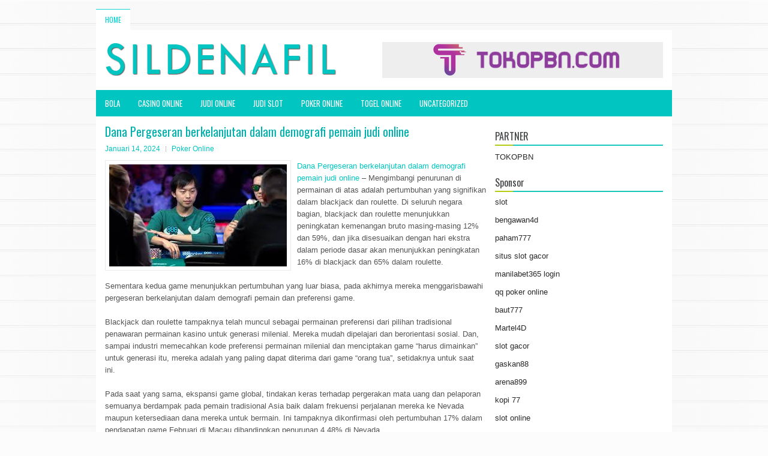

--- FILE ---
content_type: text/html; charset=UTF-8
request_url: http://www.christianlouboutinoutletofficial.com/dana-pergeseran-berkelanjutan-dalam-demografi-pemain-judi-online/
body_size: 9243
content:
<!DOCTYPE html><html xmlns="http://www.w3.org/1999/xhtml" lang="id">
<head profile="http://gmpg.org/xfn/11">
<meta http-equiv="Content-Type" content="text/html; charset=UTF-8" />

<meta name="viewport" content="width=device-width, initial-scale=1.0"/>
<link rel="stylesheet" href="http://www.christianlouboutinoutletofficial.com/wp-content/themes/Specular/lib/css/reset.css" type="text/css" media="screen, projection" />
<link rel="stylesheet" href="http://www.christianlouboutinoutletofficial.com/wp-content/themes/Specular/lib/css/defaults.css" type="text/css" media="screen, projection" />
<!--[if lt IE 8]><link rel="stylesheet" href="http://www.christianlouboutinoutletofficial.com/wp-content/themes/Specular/lib/css/ie.css" type="text/css" media="screen, projection" /><![endif]-->

<link rel="stylesheet" href="http://www.christianlouboutinoutletofficial.com/wp-content/themes/Specular/style.css" type="text/css" media="screen, projection" />

<title>Dana Pergeseran berkelanjutan dalam demografi pemain judi online &#8211; Sildenafil Medicaid</title>
<meta name='robots' content='max-image-preview:large' />
<link rel="alternate" type="application/rss+xml" title="Sildenafil Medicaid &raquo; Dana Pergeseran berkelanjutan dalam demografi pemain judi online Umpan Komentar" href="http://www.christianlouboutinoutletofficial.com/dana-pergeseran-berkelanjutan-dalam-demografi-pemain-judi-online/feed/" />
<script type="text/javascript">
window._wpemojiSettings = {"baseUrl":"https:\/\/s.w.org\/images\/core\/emoji\/14.0.0\/72x72\/","ext":".png","svgUrl":"https:\/\/s.w.org\/images\/core\/emoji\/14.0.0\/svg\/","svgExt":".svg","source":{"concatemoji":"http:\/\/www.christianlouboutinoutletofficial.com\/wp-includes\/js\/wp-emoji-release.min.js?ver=6.2.2"}};
/*! This file is auto-generated */
!function(e,a,t){var n,r,o,i=a.createElement("canvas"),p=i.getContext&&i.getContext("2d");function s(e,t){p.clearRect(0,0,i.width,i.height),p.fillText(e,0,0);e=i.toDataURL();return p.clearRect(0,0,i.width,i.height),p.fillText(t,0,0),e===i.toDataURL()}function c(e){var t=a.createElement("script");t.src=e,t.defer=t.type="text/javascript",a.getElementsByTagName("head")[0].appendChild(t)}for(o=Array("flag","emoji"),t.supports={everything:!0,everythingExceptFlag:!0},r=0;r<o.length;r++)t.supports[o[r]]=function(e){if(p&&p.fillText)switch(p.textBaseline="top",p.font="600 32px Arial",e){case"flag":return s("\ud83c\udff3\ufe0f\u200d\u26a7\ufe0f","\ud83c\udff3\ufe0f\u200b\u26a7\ufe0f")?!1:!s("\ud83c\uddfa\ud83c\uddf3","\ud83c\uddfa\u200b\ud83c\uddf3")&&!s("\ud83c\udff4\udb40\udc67\udb40\udc62\udb40\udc65\udb40\udc6e\udb40\udc67\udb40\udc7f","\ud83c\udff4\u200b\udb40\udc67\u200b\udb40\udc62\u200b\udb40\udc65\u200b\udb40\udc6e\u200b\udb40\udc67\u200b\udb40\udc7f");case"emoji":return!s("\ud83e\udef1\ud83c\udffb\u200d\ud83e\udef2\ud83c\udfff","\ud83e\udef1\ud83c\udffb\u200b\ud83e\udef2\ud83c\udfff")}return!1}(o[r]),t.supports.everything=t.supports.everything&&t.supports[o[r]],"flag"!==o[r]&&(t.supports.everythingExceptFlag=t.supports.everythingExceptFlag&&t.supports[o[r]]);t.supports.everythingExceptFlag=t.supports.everythingExceptFlag&&!t.supports.flag,t.DOMReady=!1,t.readyCallback=function(){t.DOMReady=!0},t.supports.everything||(n=function(){t.readyCallback()},a.addEventListener?(a.addEventListener("DOMContentLoaded",n,!1),e.addEventListener("load",n,!1)):(e.attachEvent("onload",n),a.attachEvent("onreadystatechange",function(){"complete"===a.readyState&&t.readyCallback()})),(e=t.source||{}).concatemoji?c(e.concatemoji):e.wpemoji&&e.twemoji&&(c(e.twemoji),c(e.wpemoji)))}(window,document,window._wpemojiSettings);
</script>
<style type="text/css">
img.wp-smiley,
img.emoji {
	display: inline !important;
	border: none !important;
	box-shadow: none !important;
	height: 1em !important;
	width: 1em !important;
	margin: 0 0.07em !important;
	vertical-align: -0.1em !important;
	background: none !important;
	padding: 0 !important;
}
</style>
	<link rel='stylesheet' id='wp-block-library-css' href='http://www.christianlouboutinoutletofficial.com/wp-includes/css/dist/block-library/style.min.css?ver=6.2.2' type='text/css' media='all' />
<link rel='stylesheet' id='classic-theme-styles-css' href='http://www.christianlouboutinoutletofficial.com/wp-includes/css/classic-themes.min.css?ver=6.2.2' type='text/css' media='all' />
<style id='global-styles-inline-css' type='text/css'>
body{--wp--preset--color--black: #000000;--wp--preset--color--cyan-bluish-gray: #abb8c3;--wp--preset--color--white: #ffffff;--wp--preset--color--pale-pink: #f78da7;--wp--preset--color--vivid-red: #cf2e2e;--wp--preset--color--luminous-vivid-orange: #ff6900;--wp--preset--color--luminous-vivid-amber: #fcb900;--wp--preset--color--light-green-cyan: #7bdcb5;--wp--preset--color--vivid-green-cyan: #00d084;--wp--preset--color--pale-cyan-blue: #8ed1fc;--wp--preset--color--vivid-cyan-blue: #0693e3;--wp--preset--color--vivid-purple: #9b51e0;--wp--preset--gradient--vivid-cyan-blue-to-vivid-purple: linear-gradient(135deg,rgba(6,147,227,1) 0%,rgb(155,81,224) 100%);--wp--preset--gradient--light-green-cyan-to-vivid-green-cyan: linear-gradient(135deg,rgb(122,220,180) 0%,rgb(0,208,130) 100%);--wp--preset--gradient--luminous-vivid-amber-to-luminous-vivid-orange: linear-gradient(135deg,rgba(252,185,0,1) 0%,rgba(255,105,0,1) 100%);--wp--preset--gradient--luminous-vivid-orange-to-vivid-red: linear-gradient(135deg,rgba(255,105,0,1) 0%,rgb(207,46,46) 100%);--wp--preset--gradient--very-light-gray-to-cyan-bluish-gray: linear-gradient(135deg,rgb(238,238,238) 0%,rgb(169,184,195) 100%);--wp--preset--gradient--cool-to-warm-spectrum: linear-gradient(135deg,rgb(74,234,220) 0%,rgb(151,120,209) 20%,rgb(207,42,186) 40%,rgb(238,44,130) 60%,rgb(251,105,98) 80%,rgb(254,248,76) 100%);--wp--preset--gradient--blush-light-purple: linear-gradient(135deg,rgb(255,206,236) 0%,rgb(152,150,240) 100%);--wp--preset--gradient--blush-bordeaux: linear-gradient(135deg,rgb(254,205,165) 0%,rgb(254,45,45) 50%,rgb(107,0,62) 100%);--wp--preset--gradient--luminous-dusk: linear-gradient(135deg,rgb(255,203,112) 0%,rgb(199,81,192) 50%,rgb(65,88,208) 100%);--wp--preset--gradient--pale-ocean: linear-gradient(135deg,rgb(255,245,203) 0%,rgb(182,227,212) 50%,rgb(51,167,181) 100%);--wp--preset--gradient--electric-grass: linear-gradient(135deg,rgb(202,248,128) 0%,rgb(113,206,126) 100%);--wp--preset--gradient--midnight: linear-gradient(135deg,rgb(2,3,129) 0%,rgb(40,116,252) 100%);--wp--preset--duotone--dark-grayscale: url('#wp-duotone-dark-grayscale');--wp--preset--duotone--grayscale: url('#wp-duotone-grayscale');--wp--preset--duotone--purple-yellow: url('#wp-duotone-purple-yellow');--wp--preset--duotone--blue-red: url('#wp-duotone-blue-red');--wp--preset--duotone--midnight: url('#wp-duotone-midnight');--wp--preset--duotone--magenta-yellow: url('#wp-duotone-magenta-yellow');--wp--preset--duotone--purple-green: url('#wp-duotone-purple-green');--wp--preset--duotone--blue-orange: url('#wp-duotone-blue-orange');--wp--preset--font-size--small: 13px;--wp--preset--font-size--medium: 20px;--wp--preset--font-size--large: 36px;--wp--preset--font-size--x-large: 42px;--wp--preset--spacing--20: 0.44rem;--wp--preset--spacing--30: 0.67rem;--wp--preset--spacing--40: 1rem;--wp--preset--spacing--50: 1.5rem;--wp--preset--spacing--60: 2.25rem;--wp--preset--spacing--70: 3.38rem;--wp--preset--spacing--80: 5.06rem;--wp--preset--shadow--natural: 6px 6px 9px rgba(0, 0, 0, 0.2);--wp--preset--shadow--deep: 12px 12px 50px rgba(0, 0, 0, 0.4);--wp--preset--shadow--sharp: 6px 6px 0px rgba(0, 0, 0, 0.2);--wp--preset--shadow--outlined: 6px 6px 0px -3px rgba(255, 255, 255, 1), 6px 6px rgba(0, 0, 0, 1);--wp--preset--shadow--crisp: 6px 6px 0px rgba(0, 0, 0, 1);}:where(.is-layout-flex){gap: 0.5em;}body .is-layout-flow > .alignleft{float: left;margin-inline-start: 0;margin-inline-end: 2em;}body .is-layout-flow > .alignright{float: right;margin-inline-start: 2em;margin-inline-end: 0;}body .is-layout-flow > .aligncenter{margin-left: auto !important;margin-right: auto !important;}body .is-layout-constrained > .alignleft{float: left;margin-inline-start: 0;margin-inline-end: 2em;}body .is-layout-constrained > .alignright{float: right;margin-inline-start: 2em;margin-inline-end: 0;}body .is-layout-constrained > .aligncenter{margin-left: auto !important;margin-right: auto !important;}body .is-layout-constrained > :where(:not(.alignleft):not(.alignright):not(.alignfull)){max-width: var(--wp--style--global--content-size);margin-left: auto !important;margin-right: auto !important;}body .is-layout-constrained > .alignwide{max-width: var(--wp--style--global--wide-size);}body .is-layout-flex{display: flex;}body .is-layout-flex{flex-wrap: wrap;align-items: center;}body .is-layout-flex > *{margin: 0;}:where(.wp-block-columns.is-layout-flex){gap: 2em;}.has-black-color{color: var(--wp--preset--color--black) !important;}.has-cyan-bluish-gray-color{color: var(--wp--preset--color--cyan-bluish-gray) !important;}.has-white-color{color: var(--wp--preset--color--white) !important;}.has-pale-pink-color{color: var(--wp--preset--color--pale-pink) !important;}.has-vivid-red-color{color: var(--wp--preset--color--vivid-red) !important;}.has-luminous-vivid-orange-color{color: var(--wp--preset--color--luminous-vivid-orange) !important;}.has-luminous-vivid-amber-color{color: var(--wp--preset--color--luminous-vivid-amber) !important;}.has-light-green-cyan-color{color: var(--wp--preset--color--light-green-cyan) !important;}.has-vivid-green-cyan-color{color: var(--wp--preset--color--vivid-green-cyan) !important;}.has-pale-cyan-blue-color{color: var(--wp--preset--color--pale-cyan-blue) !important;}.has-vivid-cyan-blue-color{color: var(--wp--preset--color--vivid-cyan-blue) !important;}.has-vivid-purple-color{color: var(--wp--preset--color--vivid-purple) !important;}.has-black-background-color{background-color: var(--wp--preset--color--black) !important;}.has-cyan-bluish-gray-background-color{background-color: var(--wp--preset--color--cyan-bluish-gray) !important;}.has-white-background-color{background-color: var(--wp--preset--color--white) !important;}.has-pale-pink-background-color{background-color: var(--wp--preset--color--pale-pink) !important;}.has-vivid-red-background-color{background-color: var(--wp--preset--color--vivid-red) !important;}.has-luminous-vivid-orange-background-color{background-color: var(--wp--preset--color--luminous-vivid-orange) !important;}.has-luminous-vivid-amber-background-color{background-color: var(--wp--preset--color--luminous-vivid-amber) !important;}.has-light-green-cyan-background-color{background-color: var(--wp--preset--color--light-green-cyan) !important;}.has-vivid-green-cyan-background-color{background-color: var(--wp--preset--color--vivid-green-cyan) !important;}.has-pale-cyan-blue-background-color{background-color: var(--wp--preset--color--pale-cyan-blue) !important;}.has-vivid-cyan-blue-background-color{background-color: var(--wp--preset--color--vivid-cyan-blue) !important;}.has-vivid-purple-background-color{background-color: var(--wp--preset--color--vivid-purple) !important;}.has-black-border-color{border-color: var(--wp--preset--color--black) !important;}.has-cyan-bluish-gray-border-color{border-color: var(--wp--preset--color--cyan-bluish-gray) !important;}.has-white-border-color{border-color: var(--wp--preset--color--white) !important;}.has-pale-pink-border-color{border-color: var(--wp--preset--color--pale-pink) !important;}.has-vivid-red-border-color{border-color: var(--wp--preset--color--vivid-red) !important;}.has-luminous-vivid-orange-border-color{border-color: var(--wp--preset--color--luminous-vivid-orange) !important;}.has-luminous-vivid-amber-border-color{border-color: var(--wp--preset--color--luminous-vivid-amber) !important;}.has-light-green-cyan-border-color{border-color: var(--wp--preset--color--light-green-cyan) !important;}.has-vivid-green-cyan-border-color{border-color: var(--wp--preset--color--vivid-green-cyan) !important;}.has-pale-cyan-blue-border-color{border-color: var(--wp--preset--color--pale-cyan-blue) !important;}.has-vivid-cyan-blue-border-color{border-color: var(--wp--preset--color--vivid-cyan-blue) !important;}.has-vivid-purple-border-color{border-color: var(--wp--preset--color--vivid-purple) !important;}.has-vivid-cyan-blue-to-vivid-purple-gradient-background{background: var(--wp--preset--gradient--vivid-cyan-blue-to-vivid-purple) !important;}.has-light-green-cyan-to-vivid-green-cyan-gradient-background{background: var(--wp--preset--gradient--light-green-cyan-to-vivid-green-cyan) !important;}.has-luminous-vivid-amber-to-luminous-vivid-orange-gradient-background{background: var(--wp--preset--gradient--luminous-vivid-amber-to-luminous-vivid-orange) !important;}.has-luminous-vivid-orange-to-vivid-red-gradient-background{background: var(--wp--preset--gradient--luminous-vivid-orange-to-vivid-red) !important;}.has-very-light-gray-to-cyan-bluish-gray-gradient-background{background: var(--wp--preset--gradient--very-light-gray-to-cyan-bluish-gray) !important;}.has-cool-to-warm-spectrum-gradient-background{background: var(--wp--preset--gradient--cool-to-warm-spectrum) !important;}.has-blush-light-purple-gradient-background{background: var(--wp--preset--gradient--blush-light-purple) !important;}.has-blush-bordeaux-gradient-background{background: var(--wp--preset--gradient--blush-bordeaux) !important;}.has-luminous-dusk-gradient-background{background: var(--wp--preset--gradient--luminous-dusk) !important;}.has-pale-ocean-gradient-background{background: var(--wp--preset--gradient--pale-ocean) !important;}.has-electric-grass-gradient-background{background: var(--wp--preset--gradient--electric-grass) !important;}.has-midnight-gradient-background{background: var(--wp--preset--gradient--midnight) !important;}.has-small-font-size{font-size: var(--wp--preset--font-size--small) !important;}.has-medium-font-size{font-size: var(--wp--preset--font-size--medium) !important;}.has-large-font-size{font-size: var(--wp--preset--font-size--large) !important;}.has-x-large-font-size{font-size: var(--wp--preset--font-size--x-large) !important;}
.wp-block-navigation a:where(:not(.wp-element-button)){color: inherit;}
:where(.wp-block-columns.is-layout-flex){gap: 2em;}
.wp-block-pullquote{font-size: 1.5em;line-height: 1.6;}
</style>
<script type='text/javascript' src='http://www.christianlouboutinoutletofficial.com/wp-includes/js/jquery/jquery.min.js?ver=3.6.4' id='jquery-core-js'></script>
<script type='text/javascript' src='http://www.christianlouboutinoutletofficial.com/wp-includes/js/jquery/jquery-migrate.min.js?ver=3.4.0' id='jquery-migrate-js'></script>
<script type='text/javascript' src='http://www.christianlouboutinoutletofficial.com/wp-content/themes/Specular/lib/js/superfish.js?ver=6.2.2' id='superfish-js'></script>
<script type='text/javascript' src='http://www.christianlouboutinoutletofficial.com/wp-content/themes/Specular/lib/js/jquery.mobilemenu.js?ver=6.2.2' id='mobilemenu-js'></script>
<link rel="https://api.w.org/" href="http://www.christianlouboutinoutletofficial.com/wp-json/" /><link rel="alternate" type="application/json" href="http://www.christianlouboutinoutletofficial.com/wp-json/wp/v2/posts/4092" /><link rel="EditURI" type="application/rsd+xml" title="RSD" href="http://www.christianlouboutinoutletofficial.com/xmlrpc.php?rsd" />
<link rel="wlwmanifest" type="application/wlwmanifest+xml" href="http://www.christianlouboutinoutletofficial.com/wp-includes/wlwmanifest.xml" />

<link rel="canonical" href="http://www.christianlouboutinoutletofficial.com/dana-pergeseran-berkelanjutan-dalam-demografi-pemain-judi-online/" />
<link rel='shortlink' href='http://www.christianlouboutinoutletofficial.com/?p=4092' />
<link rel="alternate" type="application/json+oembed" href="http://www.christianlouboutinoutletofficial.com/wp-json/oembed/1.0/embed?url=http%3A%2F%2Fwww.christianlouboutinoutletofficial.com%2Fdana-pergeseran-berkelanjutan-dalam-demografi-pemain-judi-online%2F" />
<link rel="alternate" type="text/xml+oembed" href="http://www.christianlouboutinoutletofficial.com/wp-json/oembed/1.0/embed?url=http%3A%2F%2Fwww.christianlouboutinoutletofficial.com%2Fdana-pergeseran-berkelanjutan-dalam-demografi-pemain-judi-online%2F&#038;format=xml" />
<link rel="shortcut icon" href="http://www.christianlouboutinoutletofficial.com/wp-content/uploads/2021/02/f.png" type="image/x-icon" />
<link rel="alternate" type="application/rss+xml" title="Sildenafil Medicaid RSS Feed" href="http://www.christianlouboutinoutletofficial.com/feed/" />
<link rel="pingback" href="http://www.christianlouboutinoutletofficial.com/xmlrpc.php" />

</head>

<body class="post-template-default single single-post postid-4092 single-format-standard">

<div id="container">

            <div class="clearfix">
            			        <div class="menu-primary-container">
			<ul class="menus menu-primary">
                <li ><a href="http://www.christianlouboutinoutletofficial.com">Home</a></li>
							</ul>
		</div>
                      <!--.primary menu--> 	
                </div>
        

    <div id="header">
    
        <div class="logo">
         
            <a href="http://www.christianlouboutinoutletofficial.com"><img src="http://www.christianlouboutinoutletofficial.com/wp-content/uploads/2021/02/logo.png" alt="Sildenafil Medicaid" title="Sildenafil Medicaid" /></a>
         
        </div><!-- .logo -->

        <div class="header-right">
            <a href="https://www.tokopbn.com/" target="_blank"><img src="http://www.christianlouboutinoutletofficial.com/wp-content/uploads/2021/02/banner-toko-pbn.png" alt="Check for details" /></a> 
        </div><!-- .header-right -->
        
    </div><!-- #header -->
    
            <div class="clearfix">
            			        <div class="menu-secondary-container">
			<ul class="menus menu-secondary">
					<li class="cat-item cat-item-25"><a href="http://www.christianlouboutinoutletofficial.com/category/bola/">bola</a>
</li>
	<li class="cat-item cat-item-11"><a href="http://www.christianlouboutinoutletofficial.com/category/casino-online/">Casino Online</a>
</li>
	<li class="cat-item cat-item-14"><a href="http://www.christianlouboutinoutletofficial.com/category/judi-online/">Judi Online</a>
</li>
	<li class="cat-item cat-item-15"><a href="http://www.christianlouboutinoutletofficial.com/category/judi-slot/">Judi Slot</a>
</li>
	<li class="cat-item cat-item-2"><a href="http://www.christianlouboutinoutletofficial.com/category/poker-online/">Poker Online</a>
</li>
	<li class="cat-item cat-item-24"><a href="http://www.christianlouboutinoutletofficial.com/category/togel-online/">Togel Online</a>
</li>
	<li class="cat-item cat-item-1"><a href="http://www.christianlouboutinoutletofficial.com/category/uncategorized/">Uncategorized</a>
</li>
			</ul>
		</div>
                      <!--.secondary menu--> 	
                </div>
    
    <div id="main">
    
            
        <div id="content">
            
                    
            
    <div class="post post-single clearfix post-4092 type-post status-publish format-standard has-post-thumbnail hentry category-poker-online tag-casino tag-judi tag-poker tag-slot tag-togel" id="post-4092">
    
        <h2 class="title">Dana Pergeseran berkelanjutan dalam demografi pemain judi online</h2>
        
        <div class="postmeta-primary">
    
            <span class="meta_date">Januari 14, 2024</span>
           &nbsp; <span class="meta_categories"><a href="http://www.christianlouboutinoutletofficial.com/category/poker-online/" rel="category tag">Poker Online</a></span>
    
                 
        </div>
        
        <div class="entry clearfix">
            
            <img width="296" height="170" src="http://www.christianlouboutinoutletofficial.com/wp-content/uploads/2021/02/poker-5312323.jpg" class="alignleft featured_image wp-post-image" alt="" decoding="async" />            
            <p><a href="http://www.christianlouboutinoutletofficial.com/dana-pergeseran-berkelanjutan-dalam-demografi-pemain-judi-online/">Dana Pergeseran berkelanjutan dalam demografi pemain judi online</a> &#8211; Mengimbangi penurunan di permainan di atas adalah pertumbuhan yang signifikan dalam blackjack dan roulette. Di seluruh negara bagian, blackjack dan roulette menunjukkan peningkatan kemenangan bruto masing-masing 12% dan 59%, dan jika disesuaikan dengan hari ekstra dalam periode dasar akan menunjukkan peningkatan 16% di blackjack dan 65% dalam roulette.</p>
<p>Sementara kedua game menunjukkan pertumbuhan yang luar biasa, pada akhirnya mereka menggarisbawahi pergeseran berkelanjutan dalam demografi pemain dan preferensi game.</p>
<p>Blackjack dan roulette tampaknya telah muncul sebagai permainan preferensi dari pilihan tradisional penawaran permainan kasino untuk generasi milenial. Mereka mudah dipelajari dan berorientasi sosial. Dan, sampai industri memecahkan kode preferensi permainan milenial dan menciptakan game &#8220;harus dimainkan&#8221; untuk generasi itu, mereka adalah yang paling dapat diterima dari game &#8220;orang tua&#8221;, setidaknya untuk saat ini.</p>
<p>Pada saat yang sama, ekspansi game global, tindakan keras terhadap pergerakan mata uang dan pelaporan semuanya berdampak pada pemain tradisional Asia baik dalam frekuensi perjalanan mereka ke Nevada maupun ketersediaan dana mereka untuk bermain. Ini tampaknya dikonfirmasi oleh pertumbuhan 17% dalam pendapatan game Februari di Macau dibandingkan penurunan 4,48% di Nevada.</p>
<p>Karena Las Vegas dan Makau sering bersaing untuk &#8220;paus&#8221; bakarat yang sama, akan menarik di masa depan untuk melihat apakah ketika Macau melaporkan peningkatan permainan bakarat VIP, pendapatan bakarat Las Vegas sebaliknya menurun. Jika ini telah menjadi norma baru dalam hubungan permainan bakarat di ayat-ayat Makau Las Vegas, maka Macau baru-baru ini melaporkan pertumbuhan pendapatan game Maret sebesar 18% bukanlah berita baik bagi pendapatan bakarat Maret Las Vegas kunjungi agen <a href="https://www.caitsmeissner.com/">judi slot online</a>.</p>
<p>&nbsp;</p>
    
        </div>
        
        <div class="postmeta-secondary"><span class="meta_tags"><a href="http://www.christianlouboutinoutletofficial.com/tag/casino/" rel="tag">Casino</a>, <a href="http://www.christianlouboutinoutletofficial.com/tag/judi/" rel="tag">Judi</a>, <a href="http://www.christianlouboutinoutletofficial.com/tag/poker/" rel="tag">Poker</a>, <a href="http://www.christianlouboutinoutletofficial.com/tag/slot/" rel="tag">Slot</a>, <a href="http://www.christianlouboutinoutletofficial.com/tag/togel/" rel="tag">Togel</a></span></div> 
        
    
    </div><!-- Post ID 4092 -->
    
                
                    
        </div><!-- #content -->
    
        
<div id="sidebar-primary">
	
		<ul class="widget_text widget-container">
			<li id="custom_html-6" class="widget_text widget widget_custom_html">
				<h3 class="widgettitle">PARTNER</h3>
				<div class="textwidget custom-html-widget"><a href="https://www.tokopbn.com/">TOKOPBN</a></div>
			</li>
		</ul>
		
		<ul class="widget-container">
			<li id="sponsor" class="widget widget_meta">
				<h3 class="widgettitle">Sponsor</h3>			
				<ul>
					<li><a href="https://www.asianwindky.com/menu">slot</a></li>
                    		<li><a href="https://bengawan4dtopup.com/">bengawan4d</a></li>
                    		<li><a href="https://nitrogen2024.es/meeting-venue/">paham777</a></li>
                    		<li><a href="https://drinkbetera.com/products/rhubarb-hibiscus">situs slot gacor</a></li>
                    		<li><a href="https://www.paketwisatakomodo.com/air-terjun-cunca-rami/">manilabet365 login</a></li>
                    		<li><a href="https://theotcinvestor.com/">qq poker online</a></li>
                    		<li><a href="https://baut777as.com/">baut777</a></li>
                    		<li><a href="https://hokimartel4d.com/">Martel4D</a></li>
                    		<li><a href="https://olivesandburgers.com/main-menu/">slot gacor</a></li>
                    		<li><a href="https://www.baladaliteraria.org/">gaskan88</a></li>
                    		<li><a href="https://www.visitsouthwell.com/">arena899</a></li>
                    		<li><a href="https://bujasmarket.com/">kopi 77</a></li>
                    		<li><a href="https://aliceripoll.com/">slot online</a></li>
                    		<li><a href="https://www.lesvalades.com/">situs slot gacor terbaru</a></li>
                    		<li><a href="https://lillion.org">sensasi55</a></li>
                    		<li><a href="https://www.philippineshonolulu.org/">situs slot online</a></li>
                    						</ul>
			</li>
		</ul>

    <ul class="widget-container"><li id="meta-4" class="widget widget_meta"><h3 class="widgettitle">Meta</h3>
		<ul>
						<li><a href="http://www.christianlouboutinoutletofficial.com/wp-login.php">Masuk</a></li>
			<li><a href="http://www.christianlouboutinoutletofficial.com/feed/">Feed entri</a></li>
			<li><a href="http://www.christianlouboutinoutletofficial.com/comments/feed/">Feed komentar</a></li>

			<li><a href="https://wordpress.org/">WordPress.org</a></li>
		</ul>

		</li></ul><ul class="widget-container"><li id="search-4" class="widget widget_search"> 
<div id="search" title="Type and hit enter">
    <form method="get" id="searchform" action="http://www.christianlouboutinoutletofficial.com/"> 
        <input type="text" value="Search" 
            name="s" id="s"  onblur="if (this.value == '')  {this.value = 'Search';}"  
            onfocus="if (this.value == 'Search') {this.value = '';}" 
        />
    </form>
</div><!-- #search --></li></ul><ul class="widget-container"><li id="archives-4" class="widget widget_archive"><h3 class="widgettitle">Arsip</h3>
			<ul>
					<li><a href='http://www.christianlouboutinoutletofficial.com/2026/01/'>Januari 2026</a>&nbsp;(24)</li>
	<li><a href='http://www.christianlouboutinoutletofficial.com/2025/12/'>Desember 2025</a>&nbsp;(26)</li>
	<li><a href='http://www.christianlouboutinoutletofficial.com/2025/11/'>November 2025</a>&nbsp;(32)</li>
	<li><a href='http://www.christianlouboutinoutletofficial.com/2025/10/'>Oktober 2025</a>&nbsp;(23)</li>
	<li><a href='http://www.christianlouboutinoutletofficial.com/2025/09/'>September 2025</a>&nbsp;(20)</li>
	<li><a href='http://www.christianlouboutinoutletofficial.com/2025/08/'>Agustus 2025</a>&nbsp;(13)</li>
	<li><a href='http://www.christianlouboutinoutletofficial.com/2025/07/'>Juli 2025</a>&nbsp;(21)</li>
	<li><a href='http://www.christianlouboutinoutletofficial.com/2025/06/'>Juni 2025</a>&nbsp;(20)</li>
	<li><a href='http://www.christianlouboutinoutletofficial.com/2025/05/'>Mei 2025</a>&nbsp;(17)</li>
	<li><a href='http://www.christianlouboutinoutletofficial.com/2025/04/'>April 2025</a>&nbsp;(26)</li>
	<li><a href='http://www.christianlouboutinoutletofficial.com/2025/03/'>Maret 2025</a>&nbsp;(37)</li>
	<li><a href='http://www.christianlouboutinoutletofficial.com/2025/02/'>Februari 2025</a>&nbsp;(32)</li>
	<li><a href='http://www.christianlouboutinoutletofficial.com/2025/01/'>Januari 2025</a>&nbsp;(29)</li>
	<li><a href='http://www.christianlouboutinoutletofficial.com/2024/12/'>Desember 2024</a>&nbsp;(31)</li>
	<li><a href='http://www.christianlouboutinoutletofficial.com/2024/11/'>November 2024</a>&nbsp;(28)</li>
	<li><a href='http://www.christianlouboutinoutletofficial.com/2024/10/'>Oktober 2024</a>&nbsp;(32)</li>
	<li><a href='http://www.christianlouboutinoutletofficial.com/2024/09/'>September 2024</a>&nbsp;(44)</li>
	<li><a href='http://www.christianlouboutinoutletofficial.com/2024/08/'>Agustus 2024</a>&nbsp;(45)</li>
	<li><a href='http://www.christianlouboutinoutletofficial.com/2024/07/'>Juli 2024</a>&nbsp;(47)</li>
	<li><a href='http://www.christianlouboutinoutletofficial.com/2024/06/'>Juni 2024</a>&nbsp;(52)</li>
	<li><a href='http://www.christianlouboutinoutletofficial.com/2024/05/'>Mei 2024</a>&nbsp;(35)</li>
	<li><a href='http://www.christianlouboutinoutletofficial.com/2024/04/'>April 2024</a>&nbsp;(37)</li>
	<li><a href='http://www.christianlouboutinoutletofficial.com/2024/03/'>Maret 2024</a>&nbsp;(45)</li>
	<li><a href='http://www.christianlouboutinoutletofficial.com/2024/02/'>Februari 2024</a>&nbsp;(31)</li>
	<li><a href='http://www.christianlouboutinoutletofficial.com/2024/01/'>Januari 2024</a>&nbsp;(39)</li>
	<li><a href='http://www.christianlouboutinoutletofficial.com/2023/12/'>Desember 2023</a>&nbsp;(23)</li>
	<li><a href='http://www.christianlouboutinoutletofficial.com/2023/11/'>November 2023</a>&nbsp;(21)</li>
	<li><a href='http://www.christianlouboutinoutletofficial.com/2023/10/'>Oktober 2023</a>&nbsp;(36)</li>
	<li><a href='http://www.christianlouboutinoutletofficial.com/2023/09/'>September 2023</a>&nbsp;(29)</li>
	<li><a href='http://www.christianlouboutinoutletofficial.com/2023/08/'>Agustus 2023</a>&nbsp;(34)</li>
	<li><a href='http://www.christianlouboutinoutletofficial.com/2023/07/'>Juli 2023</a>&nbsp;(39)</li>
	<li><a href='http://www.christianlouboutinoutletofficial.com/2023/06/'>Juni 2023</a>&nbsp;(34)</li>
	<li><a href='http://www.christianlouboutinoutletofficial.com/2023/05/'>Mei 2023</a>&nbsp;(43)</li>
	<li><a href='http://www.christianlouboutinoutletofficial.com/2023/04/'>April 2023</a>&nbsp;(34)</li>
	<li><a href='http://www.christianlouboutinoutletofficial.com/2023/03/'>Maret 2023</a>&nbsp;(31)</li>
	<li><a href='http://www.christianlouboutinoutletofficial.com/2023/02/'>Februari 2023</a>&nbsp;(32)</li>
	<li><a href='http://www.christianlouboutinoutletofficial.com/2023/01/'>Januari 2023</a>&nbsp;(35)</li>
	<li><a href='http://www.christianlouboutinoutletofficial.com/2022/12/'>Desember 2022</a>&nbsp;(26)</li>
	<li><a href='http://www.christianlouboutinoutletofficial.com/2022/11/'>November 2022</a>&nbsp;(36)</li>
	<li><a href='http://www.christianlouboutinoutletofficial.com/2022/10/'>Oktober 2022</a>&nbsp;(32)</li>
	<li><a href='http://www.christianlouboutinoutletofficial.com/2022/09/'>September 2022</a>&nbsp;(40)</li>
	<li><a href='http://www.christianlouboutinoutletofficial.com/2022/08/'>Agustus 2022</a>&nbsp;(33)</li>
	<li><a href='http://www.christianlouboutinoutletofficial.com/2022/07/'>Juli 2022</a>&nbsp;(36)</li>
	<li><a href='http://www.christianlouboutinoutletofficial.com/2022/06/'>Juni 2022</a>&nbsp;(36)</li>
	<li><a href='http://www.christianlouboutinoutletofficial.com/2022/05/'>Mei 2022</a>&nbsp;(38)</li>
	<li><a href='http://www.christianlouboutinoutletofficial.com/2022/04/'>April 2022</a>&nbsp;(27)</li>
	<li><a href='http://www.christianlouboutinoutletofficial.com/2022/03/'>Maret 2022</a>&nbsp;(30)</li>
	<li><a href='http://www.christianlouboutinoutletofficial.com/2022/02/'>Februari 2022</a>&nbsp;(33)</li>
	<li><a href='http://www.christianlouboutinoutletofficial.com/2022/01/'>Januari 2022</a>&nbsp;(34)</li>
	<li><a href='http://www.christianlouboutinoutletofficial.com/2021/12/'>Desember 2021</a>&nbsp;(23)</li>
	<li><a href='http://www.christianlouboutinoutletofficial.com/2021/11/'>November 2021</a>&nbsp;(22)</li>
	<li><a href='http://www.christianlouboutinoutletofficial.com/2021/10/'>Oktober 2021</a>&nbsp;(22)</li>
	<li><a href='http://www.christianlouboutinoutletofficial.com/2021/09/'>September 2021</a>&nbsp;(11)</li>
	<li><a href='http://www.christianlouboutinoutletofficial.com/2021/08/'>Agustus 2021</a>&nbsp;(14)</li>
	<li><a href='http://www.christianlouboutinoutletofficial.com/2021/07/'>Juli 2021</a>&nbsp;(17)</li>
	<li><a href='http://www.christianlouboutinoutletofficial.com/2021/06/'>Juni 2021</a>&nbsp;(18)</li>
	<li><a href='http://www.christianlouboutinoutletofficial.com/2021/05/'>Mei 2021</a>&nbsp;(14)</li>
	<li><a href='http://www.christianlouboutinoutletofficial.com/2021/04/'>April 2021</a>&nbsp;(10)</li>
	<li><a href='http://www.christianlouboutinoutletofficial.com/2021/03/'>Maret 2021</a>&nbsp;(11)</li>
	<li><a href='http://www.christianlouboutinoutletofficial.com/2021/02/'>Februari 2021</a>&nbsp;(9)</li>
	<li><a href='http://www.christianlouboutinoutletofficial.com/2021/01/'>Januari 2021</a>&nbsp;(5)</li>
	<li><a href='http://www.christianlouboutinoutletofficial.com/2020/12/'>Desember 2020</a>&nbsp;(2)</li>
	<li><a href='http://www.christianlouboutinoutletofficial.com/2020/11/'>November 2020</a>&nbsp;(14)</li>
	<li><a href='http://www.christianlouboutinoutletofficial.com/2020/10/'>Oktober 2020</a>&nbsp;(5)</li>
	<li><a href='http://www.christianlouboutinoutletofficial.com/2020/09/'>September 2020</a>&nbsp;(11)</li>
			</ul>

			</li></ul><ul class="widget-container"><li id="categories-3" class="widget widget_categories"><h3 class="widgettitle">Kategori</h3>
			<ul>
					<li class="cat-item cat-item-11"><a href="http://www.christianlouboutinoutletofficial.com/category/casino-online/">Casino Online</a> (363)
</li>
	<li class="cat-item cat-item-14"><a href="http://www.christianlouboutinoutletofficial.com/category/judi-online/">Judi Online</a> (470)
</li>
	<li class="cat-item cat-item-15"><a href="http://www.christianlouboutinoutletofficial.com/category/judi-slot/">Judi Slot</a> (339)
</li>
	<li class="cat-item cat-item-2"><a href="http://www.christianlouboutinoutletofficial.com/category/poker-online/">Poker Online</a> (507)
</li>
	<li class="cat-item cat-item-24"><a href="http://www.christianlouboutinoutletofficial.com/category/togel-online/">Togel Online</a> (107)
</li>
			</ul>

			</li></ul>
		<ul class="widget-container"><li id="recent-posts-4" class="widget widget_recent_entries">
		<h3 class="widgettitle">Pos-pos Terbaru</h3>
		<ul>
											<li>
					<a href="http://www.christianlouboutinoutletofficial.com/fakta-bahwa-lawan-anda-tidak-akan-mencurigai-kekuatan-tangan-toto-2026/">Fakta bahwa lawan Anda tidak akan mencurigai kekuatan tangan Toto 2026</a>
											<span class="post-date">Januari 20, 2026</span>
									</li>
											<li>
					<a href="http://www.christianlouboutinoutletofficial.com/lebih-bijaksana-untuk-mengandalkan-taktik-esther-bluff-di-meja-toto-2026/">Lebih bijaksana untuk mengandalkan taktik Esther Bluff di meja Toto 2026</a>
											<span class="post-date">Januari 20, 2026</span>
									</li>
											<li>
					<a href="http://www.christianlouboutinoutletofficial.com/casino-poker-2026-deadwood-nikmati-sukses-dalam-poker-2026-kembali/">Casino Poker 2026 Deadwood Nikmati Sukses Dalam Poker 2026 Kembali</a>
											<span class="post-date">Januari 17, 2026</span>
									</li>
											<li>
					<a href="http://www.christianlouboutinoutletofficial.com/scientific-games-akan-menampilkan-dua-varian-judi-poker-2026/">Scientific Games akan menampilkan dua varian Judi Poker 2026</a>
											<span class="post-date">Januari 16, 2026</span>
									</li>
											<li>
					<a href="http://www.christianlouboutinoutletofficial.com/peningkatan-preflop-anda-membuat-semua-perbedaan-dalam-togel-2026/">Peningkatan preflop Anda membuat semua perbedaan dalam Togel 2026</a>
											<span class="post-date">Januari 15, 2026</span>
									</li>
					</ul>

		</li></ul><ul class="widget-container"><li id="tag_cloud-2" class="widget widget_tag_cloud"><h3 class="widgettitle">Tag</h3><div class="tagcloud"><a href="http://www.christianlouboutinoutletofficial.com/tag/arsenal/" class="tag-cloud-link tag-link-27 tag-link-position-1" style="font-size: 8pt;" aria-label="Arsenal (1 item)">Arsenal</a>
<a href="http://www.christianlouboutinoutletofficial.com/tag/bandar/" class="tag-cloud-link tag-link-20 tag-link-position-2" style="font-size: 8pt;" aria-label="bandar (1 item)">bandar</a>
<a href="http://www.christianlouboutinoutletofficial.com/tag/bingo/" class="tag-cloud-link tag-link-17 tag-link-position-3" style="font-size: 8pt;" aria-label="Bingo (1 item)">Bingo</a>
<a href="http://www.christianlouboutinoutletofficial.com/tag/bola/" class="tag-cloud-link tag-link-26 tag-link-position-4" style="font-size: 8pt;" aria-label="bola (1 item)">bola</a>
<a href="http://www.christianlouboutinoutletofficial.com/tag/casino/" class="tag-cloud-link tag-link-13 tag-link-position-5" style="font-size: 21.857627118644pt;" aria-label="Casino (1,642 item)">Casino</a>
<a href="http://www.christianlouboutinoutletofficial.com/tag/ceme/" class="tag-cloud-link tag-link-21 tag-link-position-6" style="font-size: 8pt;" aria-label="Ceme (1 item)">Ceme</a>
<a href="http://www.christianlouboutinoutletofficial.com/tag/jackpot/" class="tag-cloud-link tag-link-16 tag-link-position-7" style="font-size: 9.4237288135593pt;" aria-label="Jackpot (3 item)">Jackpot</a>
<a href="http://www.christianlouboutinoutletofficial.com/tag/judi/" class="tag-cloud-link tag-link-12 tag-link-position-8" style="font-size: 22pt;" aria-label="Judi (1,777 item)">Judi</a>
<a href="http://www.christianlouboutinoutletofficial.com/tag/kasino/" class="tag-cloud-link tag-link-22 tag-link-position-9" style="font-size: 8.8542372881356pt;" aria-label="kasino (2 item)">kasino</a>
<a href="http://www.christianlouboutinoutletofficial.com/tag/main-poker/" class="tag-cloud-link tag-link-8 tag-link-position-10" style="font-size: 8pt;" aria-label="Main Poker (1 item)">Main Poker</a>
<a href="http://www.christianlouboutinoutletofficial.com/tag/paigow/" class="tag-cloud-link tag-link-9 tag-link-position-11" style="font-size: 8pt;" aria-label="PaiGow (1 item)">PaiGow</a>
<a href="http://www.christianlouboutinoutletofficial.com/tag/pakar-poker/" class="tag-cloud-link tag-link-6 tag-link-position-12" style="font-size: 8pt;" aria-label="Pakar Poker (1 item)">Pakar Poker</a>
<a href="http://www.christianlouboutinoutletofficial.com/tag/poker/" class="tag-cloud-link tag-link-18 tag-link-position-13" style="font-size: 21.810169491525pt;" aria-label="Poker (1,618 item)">Poker</a>
<a href="http://www.christianlouboutinoutletofficial.com/tag/poker-standard/" class="tag-cloud-link tag-link-10 tag-link-position-14" style="font-size: 8pt;" aria-label="Poker Standard (1 item)">Poker Standard</a>
<a href="http://www.christianlouboutinoutletofficial.com/tag/pot-poker/" class="tag-cloud-link tag-link-4 tag-link-position-15" style="font-size: 8pt;" aria-label="Pot Poker (1 item)">Pot Poker</a>
<a href="http://www.christianlouboutinoutletofficial.com/tag/roulette/" class="tag-cloud-link tag-link-28 tag-link-position-16" style="font-size: 8pt;" aria-label="Roulette (1 item)">Roulette</a>
<a href="http://www.christianlouboutinoutletofficial.com/tag/slot/" class="tag-cloud-link tag-link-23 tag-link-position-17" style="font-size: 21.620338983051pt;" aria-label="Slot (1,483 item)">Slot</a>
<a href="http://www.christianlouboutinoutletofficial.com/tag/strategi-poker/" class="tag-cloud-link tag-link-7 tag-link-position-18" style="font-size: 8pt;" aria-label="Strategi Poker (1 item)">Strategi Poker</a>
<a href="http://www.christianlouboutinoutletofficial.com/tag/tangan-poker/" class="tag-cloud-link tag-link-3 tag-link-position-19" style="font-size: 8pt;" aria-label="Tangan Poker (1 item)">Tangan Poker</a>
<a href="http://www.christianlouboutinoutletofficial.com/tag/taruhan/" class="tag-cloud-link tag-link-19 tag-link-position-20" style="font-size: 8.8542372881356pt;" aria-label="Taruhan (2 item)">Taruhan</a>
<a href="http://www.christianlouboutinoutletofficial.com/tag/teknik-poker/" class="tag-cloud-link tag-link-5 tag-link-position-21" style="font-size: 8pt;" aria-label="Teknik Poker (1 item)">Teknik Poker</a>
<a href="http://www.christianlouboutinoutletofficial.com/tag/togel/" class="tag-cloud-link tag-link-29 tag-link-position-22" style="font-size: 21.335593220339pt;" aria-label="Togel (1,284 item)">Togel</a></div>
</li></ul>    
</div><!-- #sidebar-primary -->


<div id="sidebar-secondary">

        
</div><!-- #sidebar-secondary -->        
                
    </div><!-- #main -->
    
    
    <div id="footer-widgets" class="clearfix">
                <div class="footer-widget-box">
                    </div>
        
        <div class="footer-widget-box">
                    </div>
        
        <div class="footer-widget-box">
                    </div>
        
        <div class="footer-widget-box footer-widget-box-last">
            <ul class="widget-container"><li id="block-2" class="widget widget_block"><script>

</script></li></ul>        </div>
        
    </div>

    <div id="footer">
    
        <div id="copyrights">
             &copy; 2026  <a href="http://www.christianlouboutinoutletofficial.com/">Sildenafil Medicaid</a> 
        </div>
        
                
        <div id="credits" style="overflow-y: hidden;overflow-x: visible;width: 400px;margin: auto;">
				<div style="width: 10000px;text-align: left;">
					Powered by <a href="http://wordpress.org/"><strong>WordPress</strong></a> | Theme Designed by:  <a href="https://www.bca.co.id/" rel="follow">Bank bca</a> <a href="https://www.bni.co.id/" rel="follow">Bank bni</a> <a href="https://bri.co.id/" rel="follow">Bank bri</a> <a href="https://www.btn.co.id/" rel="follow">Bank btn</a> <a href="https://www.cimbniaga.co.id" rel="follow">Bank cimbniaga</a> <a href="https://www.citibank.co.id/" rel="follow">Bank citibank</a> <a href="https://www.danamon.co.id" rel="follow">Bank danamon</a> <a href="https://www.bi.go.id/" rel="follow">Bank Indonesia</a> <a href="https://www.klikmbc.co.id/" rel="follow">Bank klikmbc</a> <a href="https://www.bankmandiri.co.id/" rel="follow">Bank mandiri</a> <a href="https://www.ocbc.com/" rel="follow">Bank ocbc</a> <a href="https://www.panin.co.id/" rel="follow">bank Panin</a> <a href="https://dana.id/" rel="follow">dana</a> <a href="http://facebook.com/" rel="follow">facebook</a> <a href="https://google.co.id/" rel="follow">google</a> <a href="https://www.instagram.com/" rel="follow">instagram</a> <a href="https://www.maybank.co.id/" rel="follow">maybank</a> <a href="http://paypal.com/" rel="follow">paypall</a> <a href="https://www.tiktok.com/" rel="follow">tiktok</a> <a href="http://twitter.com/" rel="follow">twitter</a> <a href="https://web.whatsapp.com/" rel="follow">WA</a> <a href="http://youtube.com/" rel="follow">youtube</a>						
				</div>
			</div><!-- #credits -->
			        
    </div><!-- #footer -->
    
</div><!-- #container -->

<script type='text/javascript' src='http://www.christianlouboutinoutletofficial.com/wp-includes/js/comment-reply.min.js?ver=6.2.2' id='comment-reply-js'></script>
<script type='text/javascript' src='http://www.christianlouboutinoutletofficial.com/wp-includes/js/hoverIntent.min.js?ver=1.10.2' id='hoverIntent-js'></script>

<script type='text/javascript'>
/* <![CDATA[ */
jQuery.noConflict();
jQuery(function(){ 
	jQuery('ul.menu-primary').superfish({ 
	animation: {opacity:'show'},
autoArrows:  true,
                dropShadows: false, 
                speed: 200,
                delay: 800
                });
            });
jQuery('.menu-primary-container').mobileMenu({
                defaultText: 'Menu',
                className: 'menu-primary-responsive',
                containerClass: 'menu-primary-responsive-container',
                subMenuDash: '&ndash;'
            });

jQuery(function(){ 
	jQuery('ul.menu-secondary').superfish({ 
	animation: {opacity:'show'},
autoArrows:  true,
                dropShadows: false, 
                speed: 200,
                delay: 800
                });
            });
jQuery('.menu-secondary-container').mobileMenu({
                defaultText: 'Navigation',
                className: 'menu-secondary-responsive',
                containerClass: 'menu-secondary-responsive-container',
                subMenuDash: '&ndash;'
            });

/* ]]> */
</script>
<script defer src="https://static.cloudflareinsights.com/beacon.min.js/vcd15cbe7772f49c399c6a5babf22c1241717689176015" integrity="sha512-ZpsOmlRQV6y907TI0dKBHq9Md29nnaEIPlkf84rnaERnq6zvWvPUqr2ft8M1aS28oN72PdrCzSjY4U6VaAw1EQ==" data-cf-beacon='{"version":"2024.11.0","token":"65ddb8f20a604827ad7a5003776d2ce9","r":1,"server_timing":{"name":{"cfCacheStatus":true,"cfEdge":true,"cfExtPri":true,"cfL4":true,"cfOrigin":true,"cfSpeedBrain":true},"location_startswith":null}}' crossorigin="anonymous"></script>
</body>
</html>